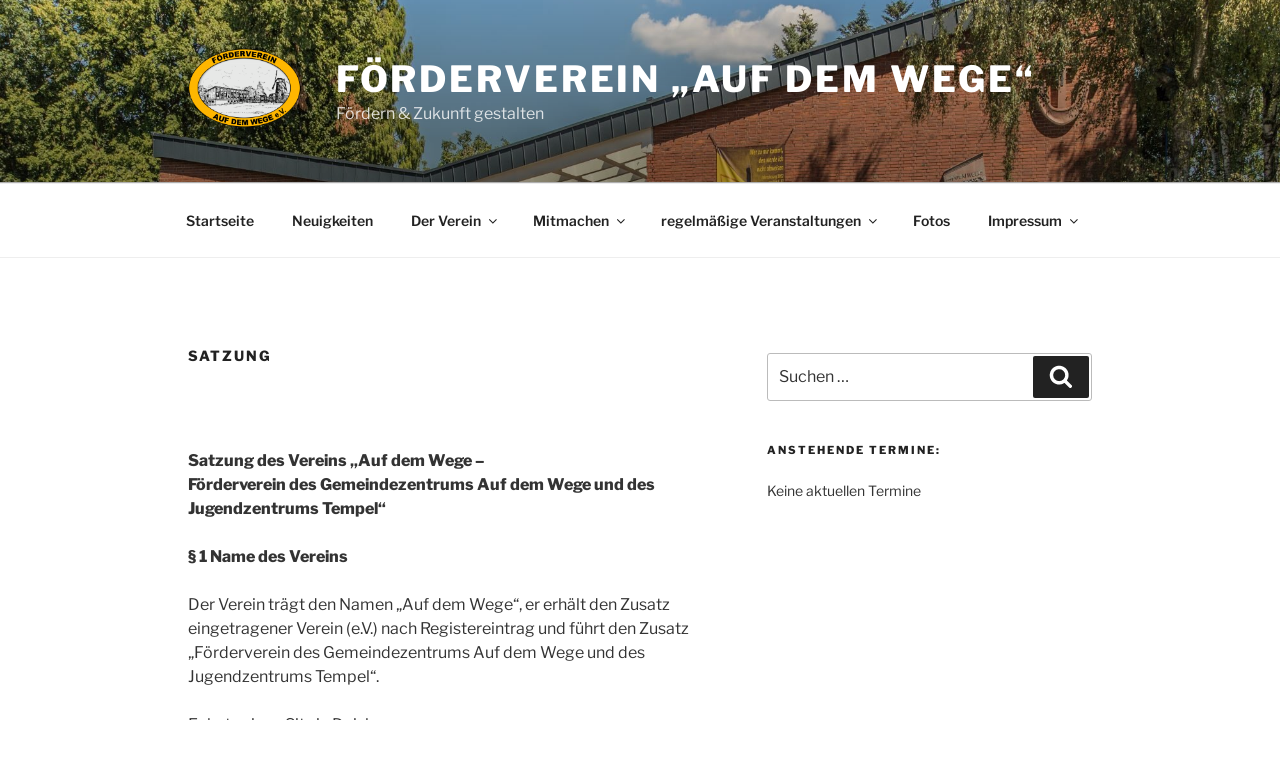

--- FILE ---
content_type: image/svg+xml
request_url: https://assets.yolawo.de/img/logo.svg
body_size: 3272
content:
<?xml version="1.0" encoding="UTF-8" standalone="no"?>
<svg
   xmlns:dc="http://purl.org/dc/elements/1.1/"
   xmlns:cc="http://creativecommons.org/ns#"
   xmlns:rdf="http://www.w3.org/1999/02/22-rdf-syntax-ns#"
   xmlns:svg="http://www.w3.org/2000/svg"
   xmlns="http://www.w3.org/2000/svg"
   viewBox="0 0 2076 442.66666"
   height="442.66666"
   width="2076"
   id="svg4536"
   version="1.1">
  <metadata
     id="metadata4542">
    <rdf:RDF>
      <cc:Work
         rdf:about="">
        <dc:format>image/svg+xml</dc:format>
        <dc:type
           rdf:resource="http://purl.org/dc/dcmitype/StillImage" />
        <dc:title></dc:title>
      </cc:Work>
    </rdf:RDF>
  </metadata>
  <defs
     id="defs4540" />
  <path
     id="path4546"
     d="M 194.66667,441.21295 C 159.09575,436.63433 125.38507,423.90473 95.740781,403.85725 78.300344,392.06283 49.884012,363.40399 38.373097,345.99999 -13.000208,268.32577 -13.005634,174.20098 38.358724,96.666665 50.838033,77.829189 78.441645,50.36029 97.798979,37.51649 c 75.488671,-50.08755 170.246701,-50.08755 245.735381,0 19.35733,12.8438 46.96093,40.312699 59.44025,59.150175 51.36436,77.534315 51.35894,171.659105 -0.0144,249.333325 -11.51092,17.404 -39.92725,46.06284 -57.36769,57.85726 -38.15575,25.80352 -81.93471,39.13492 -126.89091,38.64034 -8.45253,-0.093 -19.26828,-0.67108 -24.03494,-1.28464 z m 15.15352,-45.30973 3.51314,-2.76344 v -62.52405 c 0,-49.15877 -0.4409,-65.68525 -2.06262,-77.31249 -5.54079,-39.72574 -19.65738,-75.14762 -42.60286,-106.90075 -10.251,-14.18587 -37.01714,-40.8948 -50.70947,-50.601099 C 101.7382,84.303141 89.94704,78.223547 85.857463,79.249965 80.693935,80.545928 76,85.923608 76,90.543321 c 0,7.532036 2.80714,10.729269 18.543764,21.120699 17.137116,11.31622 41.366806,34.24042 53.202516,50.33598 15.2006,20.67154 27.7196,48.36878 34.61443,76.58156 3.43618,14.06044 3.44301,14.20537 3.9032,82.75177 0.3098,46.1447 0.93886,69.60616 1.91794,71.53106 3.12264,6.1392 15.489,7.8759 21.63834,3.03883 z m 41.22808,0.0828 3.4079,-2.68065 0.60878,-68.31935 c 0.39497,-44.32549 1.15109,-70.89482 2.15294,-75.65268 7.03319,-33.40073 15.72862,-55.09776 31.79408,-79.33333 16.13752,-24.34429 32.59832,-40.65602 60.26851,-59.72275 11.346,-7.8182 14.30705,-10.557446 15.87691,-14.687577 1.71242,-4.505246 1.6903,-5.579094 -0.19638,-9.535502 -1.46062,-3.062973 -3.5965,-4.943781 -6.8238,-6.008884 -5.82477,-1.92235 -11.61494,0.371999 -26.80252,10.620463 -58.58917,39.53555 -95.3203,102.01048 -101.9091,173.33424 -2.05176,22.21029 -1.82288,126.71098 0.28348,129.43011 4.47149,5.77232 15.56152,7.10063 21.3392,2.5559 z M 230.37616,131.2626 c 17.64192,-7.36945 22.98,-28.69899 10.68651,-42.700491 -4.8889,-5.568145 -9.56266,-8.184132 -16.64539,-9.316705 -11.21204,-1.792877 -23.65796,5.203819 -28.59731,16.076492 -9.71298,21.380564 12.95999,44.961954 34.55619,35.940704 z M 819.33333,379.2061 C 761.21304,368.91919 715.47787,327.33522 700.36549,271.03646 697.25664,259.45488 696.86609,255.54477 696.86609,236 c 0,-19.54478 0.39055,-23.45488 3.4994,-35.03647 17.55788,-65.40909 76.55579,-110.296865 144.96784,-110.296865 68.41206,0 127.40996,44.887775 144.96784,110.296865 3.10886,11.58159 3.4994,15.49169 3.4994,35.03647 0,19.54477 -0.39054,23.45488 -3.4994,35.03646 -15.25425,56.82731 -61.1954,98.23185 -120.14249,108.27865 -14.48635,2.46903 -36.52671,2.42175 -50.82535,-0.10906 z M 862,323.3342 c 39.07223,-8.17518 68.66667,-45.52775 68.66667,-86.66754 0,-41.13978 -29.59444,-78.49236 -68.66667,-86.66753 -45.80137,-9.58312 -90.94603,21.79491 -100.08601,69.56528 -2.41888,12.64233 -2.41888,21.56217 0,34.20451 9.14152,47.7784 54.27694,79.14999 100.08601,69.56528 z m 1038.6667,55.8719 c -58.1203,-10.28691 -103.8555,-51.87088 -118.9679,-108.16964 -3.1088,-11.58158 -3.4993,-15.49169 -3.4993,-35.03646 0,-19.54478 0.3905,-23.45488 3.4993,-35.03647 17.5579,-65.40909 76.5559,-110.296865 144.9679,-110.296865 68.412,0 127.41,44.887775 144.9678,110.296865 3.1088,11.58159 3.4994,15.49169 3.4994,35.03647 0,19.54477 -0.3906,23.45488 -3.4994,35.03646 -15.2542,56.82731 -61.1954,98.23185 -120.1425,108.27865 -14.4864,2.46903 -36.5267,2.42175 -50.8253,-0.10906 z m 42.6666,-55.8719 C 1982.4056,315.15902 2012,277.80645 2012,236.66666 c 0,-41.13978 -29.5944,-78.49236 -68.6667,-86.66753 -45.8013,-9.58312 -90.946,21.79491 -100.086,69.56528 -2.4189,12.64233 -2.4189,21.56217 0,34.20451 9.1415,47.7784 54.277,79.14999 100.086,69.56528 z M 581.33333,318.76284 V 261.52568 L 528.14727,179.09617 474.9612,96.666665 509.79307,96.310584 c 19.15752,-0.195845 35.46198,-0.11428 36.23213,0.181255 0.77016,0.295534 16.06196,25.205771 33.98177,55.356081 17.91983,30.1503 32.9102,54.81874 33.31195,54.81874 0.40175,0 15.70817,-24.6721 34.01429,-54.8269 18.30612,-30.1548 33.90534,-55.065399 34.66494,-55.356883 0.7596,-0.291485 16.45452,-0.369377 34.87758,-0.173092 l 33.49651,0.35688 L 697.18612,179.09617 644,261.52568 v 57.23716 57.23715 H 612.66667 581.33333 Z M 1000,236 V 95.999999 h 31.3333 31.3334 V 207.98598 319.97197 l 57.9013,0.34735 57.9013,0.34734 -11.493,27.66667 -11.493,27.66666 H 1077.7416 1000 Z m 169.3414,127.69061 c 2.852,-6.79651 29.7634,-70.25728 59.803,-141.02395 l 54.6174,-128.666661 29.8724,-0.357735 29.8725,-0.357735 3.4922,8.357731 c 1.9208,4.59676 8.2463,19.75774 14.0567,33.69107 16.838,40.37735 41.1119,98.12668 51.2804,122 10.8725,25.52589 21.3625,50.55369 29.8983,71.33333 3.3136,8.06667 7.113,17.06667 8.4433,20 2.9701,6.54952 10.6557,25.82517 10.6557,26.72467 0,0.36038 -14.7361,0.49477 -32.747,0.29862 l -32.747,-0.35662 -7.087,-17.33334 c -3.8979,-9.53333 -9.6324,-23.48333 -12.7435,-30.99999 l -5.6565,-13.66667 h -58.8634 -58.8633 l -12.6877,31 -12.6876,31 -31.5473,0.35728 -31.5472,0.35728 z m 176.5702,-110.02395 c -1.1683,-2.75 -5.4496,-13.1 -9.514,-23 -18.9781,-46.22573 -23.3512,-56.74952 -24.2484,-58.35264 -0.8123,-1.45165 -36.2367,82.14148 -36.17,85.35264 0.012,0.55 16.2289,1 36.0387,1 h 36.0178 z m 128.2996,118 c -1.0036,-2.38333 -23.8713,-55.93333 -50.8171,-119 C 1355.8359,94.546805 1356,94.933127 1356,94.086977 c 0,-0.414505 15.2789,-0.753645 33.9531,-0.753645 31.2557,0 34.0545,0.189533 35.2298,2.38572 0.7023,1.312147 18.7996,43.462148 40.2164,93.666668 21.4167,50.20452 39.0656,91.43333 39.2199,91.61957 0.1541,0.18624 14.6279,-42.27087 32.1639,-94.34913 l 31.8836,-94.687744 25.8073,0.349124 25.8073,0.349125 32.1763,93.839755 32.1764,93.83978 1.7885,-5.83978 c 0.9838,-3.21186 13.895,-45.13976 28.6918,-93.17309 l 26.903,-87.333331 32.3247,-0.357039 c 25.4244,-0.280821 32.3121,0.0039 32.2661,1.333333 -0.032,0.929706 -21.4986,64.390367 -47.7033,141.023707 l -47.6447,139.33333 -27.2968,0.34557 -27.2966,0.34557 -31.2484,-91.31939 c -17.1867,-50.22567 -31.4348,-91.13303 -31.6626,-90.90524 -0.2278,0.22778 -12.976,37.56601 -28.3293,82.97382 -15.3535,45.40782 -29.2104,86.30967 -30.7932,90.893 l -2.878,8.33333 h -27.8597 -27.8598 z"
     style="fill:#13b2d0;stroke-width:1.33333337;fill-opacity:1" />
</svg>
